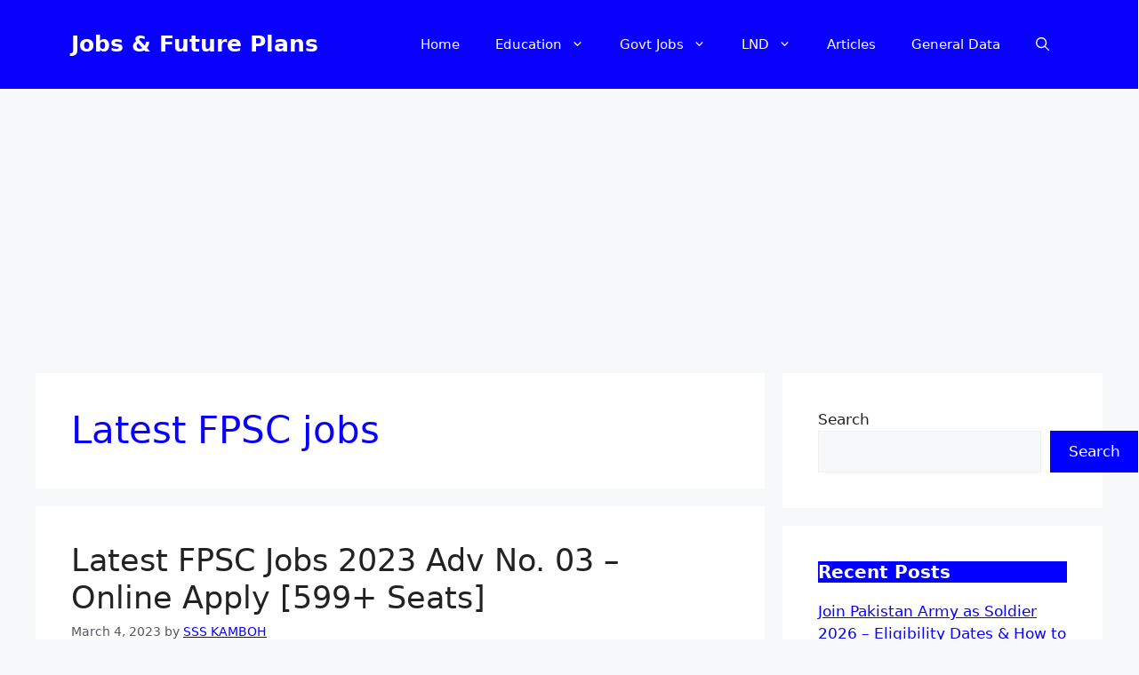

--- FILE ---
content_type: text/html; charset=utf-8
request_url: https://www.google.com/recaptcha/api2/aframe
body_size: 266
content:
<!DOCTYPE HTML><html><head><meta http-equiv="content-type" content="text/html; charset=UTF-8"></head><body><script nonce="J1sEhGf6jdaLlRM7mlQlJA">/** Anti-fraud and anti-abuse applications only. See google.com/recaptcha */ try{var clients={'sodar':'https://pagead2.googlesyndication.com/pagead/sodar?'};window.addEventListener("message",function(a){try{if(a.source===window.parent){var b=JSON.parse(a.data);var c=clients[b['id']];if(c){var d=document.createElement('img');d.src=c+b['params']+'&rc='+(localStorage.getItem("rc::a")?sessionStorage.getItem("rc::b"):"");window.document.body.appendChild(d);sessionStorage.setItem("rc::e",parseInt(sessionStorage.getItem("rc::e")||0)+1);localStorage.setItem("rc::h",'1768666286213');}}}catch(b){}});window.parent.postMessage("_grecaptcha_ready", "*");}catch(b){}</script></body></html>